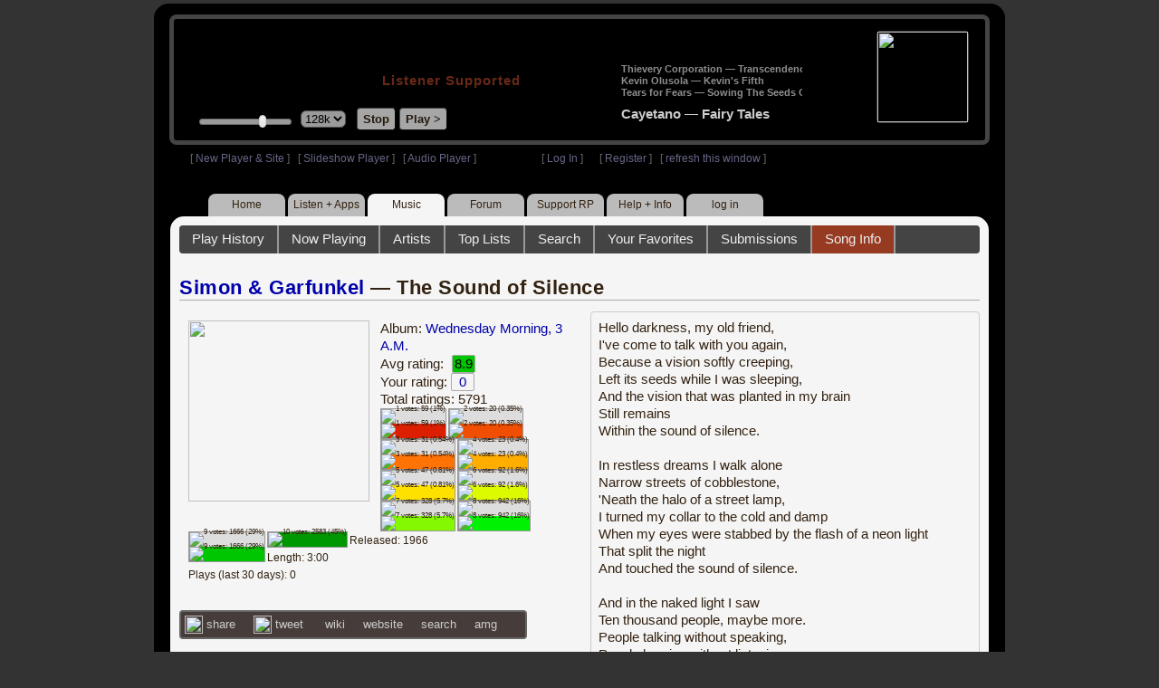

--- FILE ---
content_type: text/html; charset=UTF-8
request_url: https://legacy.radioparadise.com/rp3.php?n=Music&f=songinfo&song_id=2174
body_size: 18810
content:
<!DOCTYPE HTML PUBLIC "-//W3C//DTD HTML 4.01//EN" "http://www.w3.org/TR/html4/strict.dtd">
<html>
<head>
<meta http-equiv="content-type" content="text/html; charset=UTF-8" />
<title>Simon & Garfunkel - The Sound of Silence - Radio Paradise - eclectic commercial free Internet radio</title>
<meta name="description" content="Modern & classic rock, electronica, world music & more - picked & mixed by real humans - highest quality sound with no subscription fees or ads.">
<meta name="keywords" content="Simon & Garfunkel,The Sound of Silence, radio, rock, progressive, FM, DJ, HD, music, free, free-form, freeform, high fidelity, high bitrate, 320k, 192k, high resolution, 24bit, 24 bit, commercial-free">
<meta name="ROBOTS" content="ALL">
<meta name="REVISIT-AFTER" content="10 DAYS">
<meta name="distribution" content="global">
<meta http-equiv="EXPIRES" content="0">
<meta name="AUTHOR" content="Radioparadise.com">
<meta name="COPYRIGHT" content="Copyright (c) 1999-2018 by radioparadise.com">
<meta property="og:image" content="http://graphics.radioparadise.com/covers/l/B00005NKKV.jpg">
<meta property="og:image:width" content="500">
<meta property="og:image:height" content="500">
<meta property="og:url" content="https://www.radioparadise.com/rp_2.php?n=Music&f=songinfo&song_id=2174">
<meta property="og:title" content="Listening to Simon & Garfunkel on Radio Paradise">
<meta property="og:description" content="The Sound of Silence from the album Wednesday Morning, 3 A.M.">
<link rel="stylesheet" href="https://cdnjs.cloudflare.com/ajax/libs/font-awesome/4.4.0/css/font-awesome.min.css">
<link rel="stylesheet" href="//code.jquery.com/ui/1.12.0/themes/ui-darkness/jquery-ui.css">
<link rel="stylesheet" href="css/rp3.css?version=1769521789" type="text/css">
<link rel="stylesheet" href="css/rp2-3.css?version=1769521789" type="text/css">
<link rel="stylesheet" type="text/css" href="css/sweetalert.css">
<link rel="stylesheet" type="text/css" href="css/swal-forms.css">
<script src="https://code.jquery.com/jquery-1.12.4.js"></script>
<script src="https://code.jquery.com/ui/1.12.0/jquery-ui.js"></script>
<script src="scripts/sweetalert.min.js"></script>
<script src="scripts/swal-forms.js"></script>
<script src="scripts/rp2-x.js?version=1769521789"></script>
<link type="text/css" href="scripts/themes/base/jquery.ui.all.css?version=1.61" rel="stylesheet" />
<script type="text/javascript" src="scripts/ui/jquery.ui.core.js"></script>
<script type="text/javascript" src="scripts/ui/jquery.ui.widget.js"></script>
<script type="text/javascript" src="scripts/ui/jquery.ui.mouse.js"></script>
<script type="text/javascript" src="scripts/ui/jquery.ui.slider.js"></script>

<style type="text/css">.ui-slider-horizontal .ui-state-default { height: 12px; width: 6px; }</style>

<script type="text/javascript">
	function setCookie(c_name, value, sec){
		var date = new Date();
		date.setTime(date.getTime() + sec * 1000);
		var c_value=escape(value) + ((sec == null) ? "" : "; expires=" + date.toUTCString() + "; domain=.radioparadise.com; path=/");
		document.cookie = c_name + "=" + c_value;
	}
	
	function readCookie(name) {
		var nameEQ = name + "=";
		var ca = document.cookie.split(';');
		for(var i=0;i < ca.length;i++) {
			var c = ca[i];
			while (c.charAt(0)==' ') c = c.substring(1,c.length);
			if (c.indexOf(nameEQ) == 0) return c.substring(nameEQ.length,c.length);
		}
		return null;
	}

	function eraseCookie(name) {
		setCookie(name,"",-1);
	}
	
	// setCookie("uri", "n=Music&f=songinfo&song_id=2174", 2);
	if(self.location==top.location)self.location="rp_2.php#n=Music&f=songinfo&song_id=2174"
	function changeHash(hash) {
		if(history.pushState) {
			top.history.replaceState(null, top.document.title, '#'+hash);
		} else {
			top.document.location.hash = hash;
		}
	}	
	top.document.title = "Simon & Garfunkel - The Sound of Silence - Radio Paradise - eclectic commercial free Internet radio";
	changeHash('n=Music&f=songinfo&song_id=2174');
	
	var pos = getPos();
	if (!pos) pos = 70;
	$(function(){
		$( "#slider" ).slider({
			value: pos,
			min: 0,
			max: 100,
			slide: function( event, ui ) {
				setVolume( ui.value );
			}
		});
	});

	
	var offset = new Date().getTimezoneOffset();
	document.cookie = "offset=" + offset;
	var validated = '';
	var first = 'yes';
	
	function change_img(div_id,img_id) {
		$(div_id).css("background-image", "url(graphics/" + img_id + ")");  
	}
	function load_topic_content(file) {
		$('#topic_content').load('rp3-content/Music/' + file + '.php');
		$('html, body').animate({ scrollTop: 0 }, 0);
	}

	function rateThis(song_id) {
		if (validated == 'yes') {
			$("#info").load("rp3_web_rating.php", { "song_id": song_id  }).fadeIn(500);
		}else{
			logIn('Please Log In');
		}
	}
	
	function doRating(song_id, rating) {
		$('#rating_' + song_id).load('ajax_rp3_web_rating.php?rating=' +  rating + '&song_id=' + song_id);
		$("#info").fadeOut(500);
	}

	function hideInfo() {
		$("#info").fadeOut(500);
	}
	
	function hideHeader(){
		$('#appeal_header').hide(200);
		setCookie("C_hide_appeal", "true", 432000)
	}
	
	var name = 'Music';

	function logIn(title_text) {
		swal.withForm({  
			html: true, 
			title: title_text,  
			text: 'To sign up for an account or recover your password, go to <a style="color:#446" href="https://legacy.radioparadise.com/?n=Help&f=register">radioparadise.com/register</a>.',
			confirmButtonText: 'Log In',
			confirmButtonColor: '#6677cc',
			showCancelButton: true,
			cancelButtonColor: '#666',
			closeOnConfirm: true,
			formFields: [
			  { id: 'username', placeholder: 'Username or email address' },
			  { id: 'password', type: 'password' },
			]
		  }, function (isConfirm) {
			if (isConfirm) {
				$.getJSON("https://api.radioparadise.com/api/auth", { username: this.swalForm.username, passwd: this.swalForm.password }, function(data){
					console.log(data);
					if (data.status == 'fail') {
						logIn('Invalid Login');
					}else{
						var exp = 31536000;
						setCookie('C_username', data.username, exp);
						setCookie('C_user_id', data.user_id, exp);
						setCookie('C_passwd', data.passwd, exp);
						window.location.reload(false);
					}
				});
			}
		  });
	}
	
	function logOut() {
		setCookie('C_passwd', '', -360);
		setCookie('C_username', '', -360);
		setCookie('C_user_id', '', -360);
		window.location.reload(false);
	}

	window.onload=function(){
		playlist_update();
			}
		
</script>
</head>
<body>
<div align="center">
<div id="container">
<div align="center">
<div id="header">
	<table border="0" width="900" cellpadding="0" cellspacing="0" ><tr><td width="20">&nbsp;</td>
	<td width="420" class="logo">
	
	<a href="content.php?name=Home">
	<img src="clear.gif" width="420" height="46" border="0"></a>
	<div style="font-weight:bold;letter-spacing:1px;margin-left:202px;margin-bottom:20px;">
	<a class="black" href="https://support.radioparadise.com" target="_blank">Listener Supported</a>
	</div>
	<div id="controls">
		<div id="slider" title="Volume">
		</div>
		<form action="rp_2.php#n=Music&f=songinfo&song_id=2174" target="_top" method="post" style="display:inline">
		<select name="change_bitrate" onchange="this.form.submit();" style="outline: none" title="Select main stream bitrate">
		<option value="0">64k</option>
		<option value="1" selected>128k</option>
		<option value="2">320k</option>
		</select></form>&nbsp;&nbsp;
		<input type="button" class="button" value="Stop" title="Stop Audio" onclick="javacript: doStop(); return false;">
		<input type="button" class="button" id="play_button"  value="Play >" title="Start or return to main RP stream" onclick="javacript: doReturn(); return false;">
	
		<script type="text/javascript">
			if (parent.frames.player_2.playing == "yes") {
				button_2();
			}
			if (parent.frames.player_1.playing == "yes") {
				button_3();
			}
		</script>
	
	</div>
	</td><td align="center" valign="top" width="460" >
	<form action="javascript: doTopRating()" id="rating_form_top" style="display:inline">
	
		<div id="nowplaying">
			<div id="playlist_content">	
			
			</div>
		</div>
		
	</form>
	</td></tr></table>
</div>
<table border="0" width="900" cellpadding="0" cellspacing="0" ><tr><td>
<div id="classic" style="text-align:left;height:26px;margin-left:20px;">[ <a class="login" a href="https://new.radioparadise.com" target="_top">New Player & Site</a> ]&nbsp;&nbsp&nbsp[ <a class="login" href="javascript: startRPHD();">Slideshow Player</a> ]&nbsp;&nbsp&nbsp[ <a class="login" href="javascript: startPlayer();">Audio Player</a> ]&nbsp;&nbsp;&nbsp;&nbsp;&nbsp;&nbsp;&nbsp;&nbsp;&nbsp;&nbsp;&nbsp;&nbsp;&nbsp;&nbsp;&nbsp;&nbsp;&nbsp;&nbsp;&nbsp;&nbsp;&nbsp;&nbsp;&nbsp;&nbsp;[ <a class="login" href="javascript:logIn('Log In')">Log In</a> ]&nbsp;&nbsp;&nbsp;&nbsp;&nbsp;&nbsp;[ <a class="login" href="?n=Help&f=register">Register</a> ]&nbsp;&nbsp;&nbsp;[ <a class="login" href="javascript://" onClick="window.location.reload()">refresh this window</a> ]</span></div></td></tr></table>
</div>

<ul id="nav2">
	<li><a href="rp3.php">Home</a></li>
	<li><a href="rp3.php?name=Listen">Listen&nbsp;+&nbsp;Apps</a></li>
	<li class="activelink"><a href="rp3.php?name=Music">Music</a></li>
	<li><a href="rp3.php?name=Forum">Forum</a></li>
	<li><a href="https://support.radioparadise.com" target="_blank">Support&nbsp;RP</a></li>
	<li><a href="rp3.php?name=Help">Help&nbsp;+&nbsp;Info</a></li>
	<li><a href="javascript:logIn('Please Log In')">log in</a></li>
</ul>
<div id="info"></div>
<div align="center">
<div id="content">

<style>
#div_info {
	float:left;
	margin-right:12px;
}
#div_lyrics {
	border: 1px solid #ccc;
	border-radius: 4px;
	padding: 8px;
	height: 390px;
	overflow: auto;
}


#div_comments {
	clear: left;
}
.rating-div a{
	display: block;
	padding-top:0px;
	height:18px;
	width: 24px;
}
.rating-div{
	width: 24px;
	height: 18px;
	border: 1px solid #aaa;
	border-radius: 2px;
	display: inline-block;
}
#rating_dist
{

}
#rating_dist td {
	margin: 0px;
	margin-right: 2px;
}
.sales_links a {
	color: #ccc;
    text-decoration: none;
	outline: none;
	display:inline;
	border: 0;
}

.misc_links {
	margin-top: 20px;
	clear: left;
}
.misc_links a {
	color: #ccc;
	outline: none;
	margin-right: 20px;
}
.comments {
	padding: 12px;
	margin-bottom: 12px;
	border-bottom: 1px solid #aaa;
	word-wrap: break-word;
}

.comments img {
	max-width: 90%;
	height: auto;
}

.comments_footer {
	text-align:right;
	padding:6px;
	margin-right:4px;
	margin-top:10px;
	font-size: 90%;
}

.quote
{
	border: #999 1px dotted;
	background-color: #ddd;
	margin-left: 20px;
	margin-top: 8px;
	padding: 10px;
	font-size: 9pt;
	overflow: visible; 
	overflow-x:auto; 
	overflow-y:hidden; 
	padding-bottom:15px;
}
.comments a {
	color: #119;
}

.song_info_nav {
	float: right;
}
.song_info_nav a{
	opacity: 0.7;
}
.song_info_nav a:hover {
	opacity: 1;
}
</style>
<script>
	var song_id = '2174';
	var validated = '';
	
	function deletePost(post_id) {
		swal({
		  title: "Delete Post",
		  text: "Are you sure you want to permanently delete this post?",
		  showCancelButton: true,
		  confirmButtonColor: "#DD6B55",
		  confirmButtonText: "Yes, Delete it",
		  closeOnConfirm: true,
		  showLoaderOnConfirm: false
		},
		function(){
		  location.href='/rp3.php?n=Music&f=post&song_id=' + song_id + '&delete=' + post_id;
		});
	}
	
	function postComment() {
		if (validated == 'yes') {
			location.href='/rp3.php?n=Music&f=post&song_id=' + song_id;
		}else{
			logIn('Please Log In');
		}
	}

	var offset = 20;
	var remaining_comments =  - offset; 

	function update_morelink() {
		if (remaining_comments > 0) {
			$('#morelink').html('<div class="heading_2"> <a href="javascript:add_comments()">(more)</a></div>');
		 }else{
			$('#morelink').html("&nbsp;");
		 }
	}

	function add_comments()
	{
	   $.ajax({
		 type: "GET",
		 url: 'ajax_rp3_get_comments.php',
		 data: "song_id=2174&offset=" + offset, 
		 success: function(data) {
			$('#div_comments').append(data);
			offset = offset + 20;
			remaining_comments = remaining_comments - 20;
			update_morelink();
		 }

	   });
	}
	$(update_morelink);	
</script>
		
<div id="topic_nav" style="margin-bottom:12px;">
  <ul>
  	<li><a href="/rp3.php?n=Music&f=play_history">Play History</a></li>
  	<li ><a href="/rp3.php?n=Music&f=songinfo">Now Playing</a></li>
  	<li><a href="/rp3.php?n=Music&f=artists">Artists</a></li>
    <li><a href="/rp3.php?n=Music&f=top_lists">Top Lists</a></li>
    <li><a href="/rp3.php?n=Music&f=search">Search</a></li>
    <li><a href="/rp3.php?n=Music&f=favorites">Your Favorites</a></li>
    <li><a href="/rp3.php?n=Submissions">Submissions</a></li>    <li class="topic_nav_active"><a href="/rp3.php?n=Music&f=songinfo&song_id="2174">Song Info</a></li>
      </ul>
</div>

<div class="topic_head">
<a href="/rp3.php?n=Music&f=artists&artist=Simon+%26+Garfunkel">Simon & Garfunkel</a> &mdash; The Sound of Silence<span class="song_info_nav"></span></div>
<div id="div_info" style="width:50%">
<div style="position:relative; padding:10px;">
<a href="/rp3.php?n=Music&f=album&asin=B00005NKKV"><img src="https://img.radioparadise.com/covers/m/B00005NKKV.jpg" align="left" style="width:200px;height:200px;margin-right:12px;margin-bottom:24px;" ></a>Album: <a href="/rp3.php?n=Music&f=album&asin=B00005NKKV">Wednesday Morning, 3 A.M.</a><br />
Avg rating: <div class="rating-div rating_9" style="margin-left:5px;">8.9</div><br />
Your rating: <div id="rating_2174" style="display:inline-block;"><div title="Your rating - click to change" class="rating-div rating_0" ><a href="javascript:rateThis('2174')"><span id="rating_text">0</a></span></div></div><br />
Total ratings: 5791<br />
<div id="histogram">
<div class="rating_cell"><img src="graphics/clear.gif" style="width:12px;height:39px;background-color:#ddd;" title="1 votes: 59 (1%)"><br /><img src="graphics/clear.gif" style="width:12px;height:1px;background-color:#db1f00;" title="1 votes: 59 (1%)"></div> 
<div class="rating_cell"><img src="graphics/clear.gif" style="width:12px;height:40px;background-color:#ddd;" title="2 votes: 20 (0.35%)"><br /><img src="graphics/clear.gif" style="width:12px;height:0px;background-color:#f04e02;" title="2 votes: 20 (0.35%)"></div> 
<div class="rating_cell"><img src="graphics/clear.gif" style="width:12px;height:40px;background-color:#ddd;" title="3 votes: 31 (0.54%)"><br /><img src="graphics/clear.gif" style="width:12px;height:0px;background-color:#ff7305;" title="3 votes: 31 (0.54%)"></div> 
<div class="rating_cell"><img src="graphics/clear.gif" style="width:12px;height:40px;background-color:#ddd;" title="4 votes: 23 (0.4%)"><br /><img src="graphics/clear.gif" style="width:12px;height:0px;background-color:#ffae00;" title="4 votes: 23 (0.4%)"></div> 
<div class="rating_cell"><img src="graphics/clear.gif" style="width:12px;height:39px;background-color:#ddd;" title="5 votes: 47 (0.81%)"><br /><img src="graphics/clear.gif" style="width:12px;height:1px;background-color:#ffe100;" title="5 votes: 47 (0.81%)"></div> 
<div class="rating_cell"><img src="graphics/clear.gif" style="width:12px;height:38px;background-color:#ddd;" title="6 votes: 92 (1.6%)"><br /><img src="graphics/clear.gif" style="width:12px;height:2px;background-color:#dcfa00;" title="6 votes: 92 (1.6%)"></div> 
<div class="rating_cell"><img src="graphics/clear.gif" style="width:12px;height:35px;background-color:#ddd;" title="7 votes: 328 (5.7%)"><br /><img src="graphics/clear.gif" style="width:12px;height:5px;background-color:#84f800;" title="7 votes: 328 (5.7%)"></div> 
<div class="rating_cell"><img src="graphics/clear.gif" style="width:12px;height:26px;background-color:#ddd;" title="8 votes: 942 (16%)"><br /><img src="graphics/clear.gif" style="width:12px;height:14px;background-color:#00f102;" title="8 votes: 942 (16%)"></div> 
<div class="rating_cell"><img src="graphics/clear.gif" style="width:12px;height:14px;background-color:#ddd;" title="9 votes: 1666 (29%)"><br /><img src="graphics/clear.gif" style="width:12px;height:26px;background-color:#00c501;" title="9 votes: 1666 (29%)"></div> 
<div class="rating_cell"><img src="graphics/clear.gif" style="width:12px;height:40px;background-color:#009800;" title="10 votes: 2583 (45%)"></div> 
</div>
<span style="font-size: 80%;">
Released: 1966<br />
Length: 3:00<br />
Plays (last 30 days): 0<br />
</span>
</div>
<div class="misc_links"><a href="https://www.facebook.com/sharer/sharer.php?u=https%3A%2F%2Fapi.radioparadise.com%2Fsiteapi.php%2F%3Ffile%3Dsocial%253A%253Ashare-song%26song_id%3D2174" target="_blank"><img src="graphics/facebook-logo.png" width="20" height="20" border="0" align="center"> share</a><a href="//api.radioparadise.com/siteapi.php/?file=social%3A%3Atweet&song_id=2174&artist=Simon+%26+Garfunkel&title=The+Sound+of+Silence" target="_blank"><img src="graphics/twitter-logo.png" width="20" height="20" border="0"  align="center"> tweet</a><a href="https://en.wikipedia.org/wiki/Simon_&_Garfunkel" target="_blank"> wiki</a><a href="https://simonandgarfunkel.com/" target="_blank">website</a><a href="http://www.google.com/search?q=Simon+%26+Garfunkel" target="_blank">search</a><a href="http://www.allmusic.com/search/artist/Simon+&+Garfunkel" target="_blank">amg</a></div><div class="sales_links"><img src="graphics/amazon_trans_100x40.png" style="margin-right:8px;float:left;"><div class="amazon_links"><a href="https://assoc-redirect.amazon.com/g/r/https://www.amazon.com/dp/B00005NKKV?tag=radioparadise-20" target="_blank">cd</a></div><div class="amazon_links"><a href="https://assoc-redirect.amazon.com/g/r/https://www.amazon.com/dp/B001DBMBNE?tag=radioparadise-20" target="_blank">mp3</a></div><div class="amazon_links"><a href="https://www.amazon.com/s?url=search-alias%3Ddigital-music&field-keywords=Simon+%26+Garfunkel&tag=radioparadise-20" target="_blank">search</a></div></div><div class="sales_links"><img src="graphics/itunes_trans_100x40.png" style="margin-right:8px;float:left;" ><div id="itunes" style="display:inline;"><div class="itunes_links"><a href="" target="_blank">song</a></div><div class="itunes_links"><a href="" target="_blank">album</a></div><div class="itunes_links"><a href="" target="_blank">artist</a></div></div></div></div>
<div id="div_lyrics">
Hello darkness, my old friend,<br />I've come to talk with you again,<br />Because a vision softly creeping,<br />Left its seeds while I was sleeping,<br />And the vision that was planted in my brain<br />Still remains<br />Within the sound of silence.<br /><br />In restless dreams I walk alone<br />Narrow streets of cobblestone,<br />'Neath the halo of a street lamp,<br />I turned my collar to the cold and damp<br />When my eyes were stabbed by the flash of a neon light<br />That split the night<br />And touched the sound of silence.<br /><br />And in the naked light I saw<br />Ten thousand people, maybe more.<br />People talking without speaking,<br />People hearing without listening,<br />People writing songs that voices never share<br />And no one dared<br />Disturb the sound of silence.<br /><br />"Fools" said I,"You do not know<br />Silence like a cancer grows.<br />Hear my words that I might teach you,<br />Take my arms that I might reach you."<br />But my words like silent raindrops fell,<br />And echoed<br />In the wells of silence<br /><br />And the people bowed and prayed <br />To the neon god they made.<br />And the sign flashed out its warning,<br />In the words that it was forming.<br />And the signs said, 'The words of the prophets are written on the subway walls<br />And tenement halls.<br />And whisper'd in the sounds of silence.</div>
<div class="topic_head">Comments (408)<span style="font-weight:normal;font-size:70%;float:right;margin-right:24px;"><a href="javascript:postComment()">add comment</a></span>
</div>
<div id="div_comments">
<div class="comments">One of my Top 10 All time All Genre&nbsp; could be top 5 maybe spend the weekend immersed in music and put a list together&nbsp; -&nbsp; or just enjoy the&nbsp; melancholia of memory<div class="comments_footer">Posted 2 months ago by <a href="https://www.radioparadise.com/account/profile/45983" target="_blank">slaskey</a> &nbsp;&nbsp;&nbsp;[  <a href="rp3.php?name=Music&file=post&song_id=2174&reply=91eecdd172fc36c26174787c93657d41"> Reply ]</a></div></div>
<div class="comments">S of S is the highest rating of any song I’ve seen on RP. And it deserves it. &nbsp;Personally it’s one of the greatest songs to ever be recorded. Every word of it rings true from now to eternity.&nbsp;<div class="comments_footer">Posted 5 months ago by <a href="https://www.radioparadise.com/account/profile/1341897878" target="_blank">jeffschreiber99</a> &nbsp;&nbsp;&nbsp;[  <a href="rp3.php?name=Music&file=post&song_id=2174&reply=5e3d85682be3c6284f9eb9d6cff9f294"> Reply ]</a></div></div>
<div class="comments">Does music get any better than this?<br>
Perfection.<div class="comments_footer">Posted 1 year ago by <a href="https://www.radioparadise.com/account/profile/1027251569" target="_blank">bodinrichard1</a> &nbsp;&nbsp;&nbsp;[  <a href="rp3.php?name=Music&file=post&song_id=2174&reply=2d42befe19a1544782f9b020c7943a2a"> Reply ]</a></div></div>
<div class="comments"><strong>&nbsp;timmus wrote:</strong><div class="quote">
<p>I knew this was going to be popular but I don't quite get the 9.&nbsp; It's always struck me as just solid "good".&nbsp; Some of Simon & Garfunkel's other more eclectic sounds are definitely way up there at 8s and 9s.</p>
</div>
<br>
<br>
My gawd... read the lyrics. Listen to the song.&nbsp;Create the movie in your mind.&nbsp;<div class="comments_footer">Posted 1 year ago by <a href="https://www.radioparadise.com/account/profile/179719" target="_blank">TC1</a> &nbsp;&nbsp;&nbsp;[  <a href="rp3.php?name=Music&file=post&song_id=2174&reply=9d45b13665225f45cbb96ebad1c3027f"> Reply ]</a></div></div>
<div class="comments">That ratings histogram says it all<div class="comments_footer">Posted 1 year ago by <a href="https://www.radioparadise.com/account/profile/10872" target="_blank">philbertr</a> &nbsp;&nbsp;&nbsp;[  <a href="rp3.php?name=Music&file=post&song_id=2174&reply=cf1470c03ff51a46eac63b451e66f537"> Reply ]</a></div></div>
<div class="comments"><strong>&nbsp;philonair wrote:</strong><div class="quote">
<p>I saw Simon and Garfunkel in 2004 in Cologne/Germany. It was the most wonderful concert i ever was.&nbsp;Goose flesh was guaranteed! In The break the Everly Brothers played! All in all it was an unforgettable evening! And I´ve been to many concerts in my life,<br>
<br>
<br>
</p>
</div>
<br>
<br>
A lovely share, thank you our friend.<div class="comments_footer">Posted 1 year ago by <a href="https://www.radioparadise.com/account/profile/1013848768" target="_blank">GingerandMe</a> &nbsp;&nbsp;&nbsp;[  <a href="rp3.php?name=Music&file=post&song_id=2174&reply=89755ba0fb49d002c4db6b931ea2c873"> Reply ]</a></div></div>
<div class="comments">Fantastic and what a great album too.<br>
Thanks Bill.<div class="comments_footer">Posted 1 year ago by <a href="https://www.radioparadise.com/account/profile/1013848768" target="_blank">GingerandMe</a> &nbsp;&nbsp;&nbsp;[  <a href="rp3.php?name=Music&file=post&song_id=2174&reply=e1003494c7c7d40283e45af14e340244"> Reply ]</a></div></div>
<div class="comments">My gosh, this must be the first time I've heard this on RP. I know it must be the first time because it was unrated. I couldn't hit the 10 fast enough.<div class="comments_footer">Posted 2 years ago by <a href="https://www.radioparadise.com/account/profile/54721" target="_blank">Laptopdog</a> &nbsp;&nbsp;&nbsp;[  <a href="rp3.php?name=Music&file=post&song_id=2174&reply=58cf4b19189c96158e24039f7ca87182"> Reply ]</a></div></div>
<div class="comments">GREAT TUNE!!&nbsp; Back in '66, my friend's older brother used to sing this as: The Sound of Sinus. LOL! <div class="comments_footer">Posted 2 years ago by <a href="https://www.radioparadise.com/account/profile/1015588230" target="_blank">joejennings</a> &nbsp;&nbsp;&nbsp;[  <a href="rp3.php?name=Music&file=post&song_id=2174&reply=9d13999a0c82dcc204932332d45434d1"> Reply ]</a></div></div>
<div class="comments"><strong>&nbsp;acolt wrote:</strong><div class="quote">
<p>This: 8.<br>
Disturbed: 9.&nbsp;<br>
<br>
Now start downvoting.</p>
</div>
I'm an upvoter of your comment.&nbsp;<br>
I've actually got both tracks at a 10, though I do enjoy hearing Disturb's cover more, it has more grit and urgency, and the video of their cover adds another element too, almost enough to go "full 10"; LLRP!!<br>
<div class="comments_footer">Posted 2 years ago by <a href="https://www.radioparadise.com/account/profile/61131" target="_blank">lizardking</a> &nbsp;&nbsp;&nbsp;[  <a href="rp3.php?name=Music&file=post&song_id=2174&reply=e73b8651fc0879c228253a60622f43ba"> Reply ]</a></div></div>
<div class="comments"><strong>&nbsp;grandemarch wrote:</strong><div class="quote">
<p>The slower Central Park version is even better</p>
</div>
<br>
<br>
<br>
They are BOTH EXCELLENT!!&nbsp; Thanx RP! &nbsp; <br>
<img src="https://img.radioparadise.com/emoji/eusa_clap.gif" title="clap">
<img src="https://img.radioparadise.com/emoji/eusa_angel.gif" title="angel" data-image="qdntfqr6ie3j"><div class="comments_footer">Posted 2 years ago by <a href="https://www.radioparadise.com/account/profile/1015588230" target="_blank">joejennings</a> &nbsp;&nbsp;&nbsp;[  <a href="rp3.php?name=Music&file=post&song_id=2174&reply=abba05a1c9dfa4cd1ad12b6bf56d7f95"> Reply ]</a></div></div>
<div class="comments">I knew this was going to be popular but I don't quite get the 9.&nbsp; It's always struck me as just solid "good".&nbsp; Some of Simon &amp; Garfunkel's other more eclectic sounds are definitely way up there at 8s and 9s.<div class="comments_footer">Posted 2 years ago by <a href="https://www.radioparadise.com/account/profile/89753" target="_blank">timmus</a> &nbsp;&nbsp;&nbsp;[  <a href="rp3.php?name=Music&file=post&song_id=2174&reply=123f5cae3fc79f0fa691f3a5d95f7c64"> Reply ]</a></div></div>
<div class="comments">The slower Central Park version is even better<div class="comments_footer">Posted 3 years ago by <a href="https://www.radioparadise.com/account/profile/1017123679" target="_blank">grandemarch</a> &nbsp;&nbsp;&nbsp;[  <a href="rp3.php?name=Music&file=post&song_id=2174&reply=bc39c14a3fd17e804a422fcd74f4928b"> Reply ]</a></div></div>
<div class="comments">That was a very sweet segue from Dido.<div class="comments_footer">Posted 3 years ago by <a href="https://www.radioparadise.com/account/profile/249930" target="_blank">Edweirdo</a> &nbsp;&nbsp;&nbsp;[  <a href="rp3.php?name=Music&file=post&song_id=2174&reply=3887c6601078614681e64904c15b9029"> Reply ]</a></div></div>
<div class="comments">I saw Simon and Garfunkel in 2004 in Cologne/Germany. It was the most wonderful concert i ever was.&nbsp;Goose flesh was guaranteed! In The break the Everly Brothers played! All in all it was an unforgettable evening! And I´ve been to many concerts in my life,<br>
<br>
<br>
<div class="comments_footer">Posted 3 years ago by <a href="https://www.radioparadise.com/account/profile/1023289503" target="_blank">philonair</a> &nbsp;&nbsp;&nbsp;[  <a href="rp3.php?name=Music&file=post&song_id=2174&reply=3b4c5d8a6d2ec8856239427b16fe8eef"> Reply ]</a></div></div>
<div class="comments">imagine singing this in 8th grade chorus class&nbsp;<br>
<br>
i still cant harmonize<div class="comments_footer">Posted 3 years ago by <a href="https://www.radioparadise.com/account/profile/118613" target="_blank">idiot_wind</a> &nbsp;&nbsp;&nbsp;[  <a href="rp3.php?name=Music&file=post&song_id=2174&reply=ff4e6ea3c8ac2d5be8993dc7e5778f50"> Reply ]</a></div></div>
<div class="comments"><strong>&nbsp;On_The_Beach wrote:</strong><div class="quote">
Boy oh boy...these guys (whoever they are) are just copying the band, Arcade Fire.   <br>
<br>
<strong></strong><strong></strong><strong></strong><br>
<em>&nbsp;</em><br>
idiot_wind reels in another fish.
</div>
<br>
<br>
Thanks idiot_wind for putting a smile on everyone's face.&nbsp; All coworkers in the office are rolling with laughter over your Arcade Fire comment.&nbsp; You can't make this stuff up.&nbsp;&nbsp;<div class="comments_footer">Posted 3 years ago by <a href="https://www.radioparadise.com/account/profile/267462" target="_blank">bb_931</a> &nbsp;&nbsp;&nbsp;[  <a href="rp3.php?name=Music&file=post&song_id=2174&reply=7c29ec5cbde2482c68abad83710788d3"> Reply ]</a></div></div>
<div class="comments">This Song is on every radiostation in Germany. It feels like it's everywhere. You cannot escape. You can run, but ...it's planted in your brain<br>
<div class="comments_footer">Posted 3 years ago by <a href="https://www.radioparadise.com/account/profile/1013782102" target="_blank">stephanwarpig</a> &nbsp;&nbsp;&nbsp;[  <a href="rp3.php?name=Music&file=post&song_id=2174&reply=1acd1c9ba2e6ca9863a8391aa7819b68"> Reply ]</a></div></div>
<div class="comments">You know RP has a fine audience when this song has an average rating of 9.<div class="comments_footer">Posted 3 years ago by <a href="https://www.radioparadise.com/account/profile/250588" target="_blank">miss_popan</a> &nbsp;&nbsp;&nbsp;[  <a href="rp3.php?name=Music&file=post&song_id=2174&reply=410ad55c99f9ab61dedef73dbb54efa2"> Reply ]</a></div></div>
<div class="comments">This: 8.<br>
Disturbed: 9.&nbsp;<br>
<br>
Now start downvoting.<div class="comments_footer">Posted 3 years ago by <a href="https://www.radioparadise.com/account/profile/145" target="_blank">acolt</a> &nbsp;&nbsp;&nbsp;[  <a href="rp3.php?name=Music&file=post&song_id=2174&reply=69d5a8efe1b984d31cd94249d9461bcc"> Reply ]</a></div></div>
<div class="comments">HOW ABOUT PLAYING OTHER TUNES FROM THIS ICONIC ALBUM!!!<div class="comments_footer">Posted 4 years ago by <a href="https://www.radioparadise.com/account/profile/1015359178" target="_blank">eileenomurphy</a> &nbsp;&nbsp;&nbsp;[  <a href="rp3.php?name=Music&file=post&song_id=2174&reply=e195f42c3644cceb7a0faa24b6d1f47c"> Reply ]</a></div></div>
<div class="comments"><strong>&nbsp;dwhayslett wrote:</strong><div class="quote">
<img src="https://pbs.twimg.com/media/CgCJ-fPUMAAQvA3.jpg" data-image="p6ske754roh4"><a href="https://www.google.com/url?sa=i&source=images&cd=&cad=rja&uact=8&ved=2ahUKEwjFw9GoqqTeAhWEz4MKHRfRAzUQjRx6BAgBEAU&url=https%3A%2F%2Fwww.pinterest.com%2Fpin%2F365917538467352606%2F&psig=AOvVaw2ZUk-JehQL5_m-gL8ASbP1&ust=1540650987996705" target="_blank"></a><br>
</div>
<br>
<br>
<br>
OMG - for a moment there I thought this was real... xD<div class="comments_footer">Posted 4 years ago by <a href="https://www.radioparadise.com/account/profile/1013926910" target="_blank">mariodrv</a> &nbsp;&nbsp;&nbsp;[  <a href="rp3.php?name=Music&file=post&song_id=2174&reply=2aa77a6489d1b34bf118b9bf47c36bbf"> Reply ]</a></div></div>
<div class="comments">This song was so overplayed when it was released that I actually got sick of it. Finally, I am able to listen to it with admiration again.<div class="comments_footer">Posted 4 years ago by <a href="https://www.radioparadise.com/account/profile/117103" target="_blank">Lenora</a> &nbsp;&nbsp;&nbsp;[  <a href="rp3.php?name=Music&file=post&song_id=2174&reply=1d960cee3d15e8a2876aa4c6b1b6e8d1"> Reply ]</a></div></div>
<div class="comments">There are no words 'and' this album survived both of my divorces and I still have it!<div class="comments_footer">Posted 4 years ago by <a href="https://www.radioparadise.com/account/profile/303486" target="_blank">hdavid7</a> &nbsp;&nbsp;&nbsp;[  <a href="rp3.php?name=Music&file=post&song_id=2174&reply=4cc75097002a8a03b31d3d2cd9bae4c6"> Reply ]</a></div></div>
<div class="comments">10<div class="comments_footer">Posted 4 years ago by <a href="https://www.radioparadise.com/account/profile/144646" target="_blank">smartn1</a> &nbsp;&nbsp;&nbsp;[  <a href="rp3.php?name=Music&file=post&song_id=2174&reply=8b9241afe28416d020b0935bc5018d45"> Reply ]</a></div></div>
<div class="comments">Paul Simon was writing this and these guys were doing this amazing song in 19 frickin' 66. Enjoy your cover versions, I'll take the original.<div class="comments_footer">Posted 4 years ago by <a href="https://www.radioparadise.com/account/profile/34483" target="_blank">ExpatLarry</a> &nbsp;&nbsp;&nbsp;[  <a href="rp3.php?name=Music&file=post&song_id=2174&reply=efeda66f027b798669500f856ec22a74"> Reply ]</a></div></div>
<div class="comments"><strong>&nbsp;On_The_Beach wrote:</strong><div class="quote">
Boy oh boy...these guys (whoever they are) are just copying the band, Arcade Fire.   <br>
<br>
<strong></strong><strong></strong><strong></strong><br>
<em>&nbsp;</em><br>
idiot_wind reels in another fish.
</div>
<br>
That's a fairly charitable interpretation of windy's long-running fixation.<br>
<div class="comments_footer">Posted 4 years ago by <a href="https://www.radioparadise.com/account/profile/23406" target="_blank">dwhayslett</a> &nbsp;&nbsp;&nbsp;[  <a href="rp3.php?name=Music&file=post&song_id=2174&reply=307d16c53468bf3e617b235ba1d08ec0"> Reply ]</a></div></div>
<div class="comments"><strong>&nbsp;</strong><strong>lizardking wrote:</strong><div class="quote">I'm sure someone else has already mentioned the Disturbed cover of this.&nbsp; Somehow this seems to work well for me on this great classic tune.&nbsp;<a href="https://youtu.be/u9Dg-g7t2l4">https://youtu.be/u9Dg-g7t2l4</a></div><em>&nbsp;</em> <br />The &lsquo;Disturbed&rsquo; cover is incredible<div class="comments_footer">Posted 4 years ago by <a href="https://www.radioparadise.com/account/profile/7565" target="_blank">KevinM</a> &nbsp;&nbsp;&nbsp;[  <a href="rp3.php?name=Music&file=post&song_id=2174&reply=096b3eb1bad85a53d30d0166c4547cfe"> Reply ]</a></div></div>
<div class="comments">Love this, but also like the cover by Disturbed.<div class="comments_footer">Posted 4 years ago by <a href="https://www.radioparadise.com/account/profile/39256" target="_blank">sqqqrly</a> &nbsp;&nbsp;&nbsp;[  <a href="rp3.php?name=Music&file=post&song_id=2174&reply=a2be35bcf034bfc9b8200337ed60b933"> Reply ]</a></div></div>
<div class="comments"><strong>&nbsp;On_The_Beach wrote:</strong><div class="quote">
Boy oh boy...these guys (whoever they are) are just copying the band, Arcade Fire.   <br>
<strong><br>
idiot_wind reels in another fish.
</strong></div>
<br>
Yoink!<br>
c.<br>
<div class="comments_footer">Posted 4 years ago by <a href="https://www.radioparadise.com/account/profile/41446" target="_blank">cc_rider</a> &nbsp;&nbsp;&nbsp;[  <a href="rp3.php?name=Music&file=post&song_id=2174&reply=8abbeb5949497f12b6d904d5acc9091c"> Reply ]</a></div></div>
<div class="comments"><strong>&nbsp;VH1 wrote:</strong><div class="quote">
<p>..and the people bowed and prayed to the neon god they made....<br>
<br>
this was never truer than today... and they wrote this in 66...<br>
<br>
such a foresight...</p>
</div>
<br>
<br>
<br>
We didn't get here overnight. The wheels have been turning a long, long time.<div class="comments_footer">Posted 4 years ago by <a href="https://www.radioparadise.com/account/profile/28207" target="_blank">kazoo</a> &nbsp;&nbsp;&nbsp;[  <a href="rp3.php?name=Music&file=post&song_id=2174&reply=4e7f1f735ad4b79cefff3833e050b4eb"> Reply ]</a></div></div>
<div class="comments"><strong>&nbsp;cayenne wrote:</strong><div class="quote">
<img src="https://pics.me.me/hello-darkness-my-old-friend-new-phone-who-dis-6242948.png" xx="500" yy="364" data-image="o9d89ra2x5k0">
</div>
<br>
<br>
<br>
<img src="https://img.radioparadise.com/emoji/icon_roflol.gif" title="roflol"><div class="comments_footer">Posted 4 years ago by <a href="https://www.radioparadise.com/account/profile/1001234273" target="_blank">BRWAC</a> &nbsp;&nbsp;&nbsp;[  <a href="rp3.php?name=Music&file=post&song_id=2174&reply=5f34b72eacb49b7d38b7d6d9540a25a6"> Reply ]</a></div></div>
<div class="comments"><strong>&nbsp;Decoy wrote:</strong><div class="quote">
<br>
Well to be fair 2017 has been kinder than 2016, to this point at least.&nbsp;<br>
</div>
<br>
<br>
<br>
Ah. Back when we were young and blissfully naive.&nbsp;<div class="comments_footer">Posted 4 years ago by <a href="https://www.radioparadise.com/account/profile/28207" target="_blank">kazoo</a> &nbsp;&nbsp;&nbsp;[  <a href="rp3.php?name=Music&file=post&song_id=2174&reply=25607102a28638763293234c3103436a"> Reply ]</a></div></div>
<div class="comments"><strong>&nbsp;On_The_Beach wrote:</strong><div class="quote">
Boy oh boy...these guys (whoever they are) are just copying the band, Arcade Fire.   <br>
<br>
<strong></strong><strong></strong><strong></strong><br>
<em>&nbsp;</em><br>
idiot_wind reels in another fish.
</div>
<br>
<br>
How is it that this&nbsp;person does not know who Don Adams and Lindsey Buckingham are?<div class="comments_footer">Posted 4 years ago by <a href="https://www.radioparadise.com/account/profile/1013979500" target="_blank">nottheusualkind</a> &nbsp;&nbsp;&nbsp;[  <a href="rp3.php?name=Music&file=post&song_id=2174&reply=5157a58e63509e3355dba2310f1aa02c"> Reply ]</a></div></div>
<div class="comments">Thanks to RP we can escape the sounds of silence that Covid-19 has brought around us.<div class="comments_footer">Posted 5 years ago by <a href="https://www.radioparadise.com/account/profile/1000379419" target="_blank">jamesshoemark</a> &nbsp;&nbsp;&nbsp;[  <a href="rp3.php?name=Music&file=post&song_id=2174&reply=9cf9e56d0aaef21c1d6325ad2e4a2ac9"> Reply ]</a></div></div>
<div class="comments">No better.&nbsp; Period!&nbsp;<br>And to those who rate songs, if this is not a 10, there are NO 10's!<div class="comments_footer">Posted 5 years ago by <a href="https://www.radioparadise.com/account/profile/305201" target="_blank">dublanica</a> &nbsp;&nbsp;&nbsp;[  <a href="rp3.php?name=Music&file=post&song_id=2174&reply=87ef5697318a2fa735de4c7327610636"> Reply ]</a></div></div>
<div class="comments">actually at least an 11<div class="comments_footer">Posted 5 years ago by <a href="https://www.radioparadise.com/account/profile/305117" target="_blank">lindaurq</a> &nbsp;&nbsp;&nbsp;[  <a href="rp3.php?name=Music&file=post&song_id=2174&reply=673a3c57dd44224c6a173ae2d8e5c73a"> Reply ]</a></div></div>
<div class="comments"><strong>idiot_wind wrote:<br></strong>Boy oh boy...these guys (whoever they are) are just copying the band, Arcade Fire.   <br><br><strong>saloutwest wrote:</strong><strong></strong><strong></strong><strong></strong><br>
<div class="quote"> <br>Are you 12? You might try looking at the date, they were trailblazers, this album came out well before any members of Arcade Fire or even born. And if you ask any of those members they would probably tell you they have nothing but deep respect for these two gentlemen.<br></div>
<em>&nbsp;</em><br>idiot_wind reels in another fish.<div class="comments_footer">Posted 5 years ago by <a href="https://www.radioparadise.com/account/profile/48884" target="_blank">On_The_Beach</a> &nbsp;&nbsp;&nbsp;[  <a href="rp3.php?name=Music&file=post&song_id=2174&reply=a68b839651f22289dee36e541b5f3582"> Reply ]</a></div></div>
<div class="comments">..and the people bowed and prayed to the neon god they made....<br><br>this was never truer than today... and they wrote this in 66...<br><br>such a foresight...<div class="comments_footer">Posted 6 years ago by <a href="https://www.radioparadise.com/account/profile/103358" target="_blank">VH1</a> &nbsp;&nbsp;&nbsp;[  <a href="rp3.php?name=Music&file=post&song_id=2174&reply=78fe2c227c7e22fde1250e420800e88a"> Reply ]</a></div></div>
<div class="comments">The live version from the concert in Central Park may be even better. You can hear the good vibes from the crowd.<div class="comments_footer">Posted 6 years ago by <a href="https://www.radioparadise.com/account/profile/2313" target="_blank">ce</a> &nbsp;&nbsp;&nbsp;[  <a href="rp3.php?name=Music&file=post&song_id=2174&reply=be2de6f6746a6c5a9cada5a5d57480f5"> Reply ]</a></div></div>
<div class="comments">No denying this is a classic. &nbsp;Resonates 50 years later. &nbsp;And the Disturbed version is ok but unlike Johnny Cash/Hurt or Ryan Adams/Wonderwall, Simon & Garfunkel still own this one.<div class="comments_footer">Posted 6 years ago by <a href="https://www.radioparadise.com/account/profile/46121" target="_blank">keller1</a> &nbsp;&nbsp;&nbsp;[  <a href="rp3.php?name=Music&file=post&song_id=2174&reply=9e02e4f7b7d4dc557a33715421409f3e"> Reply ]</a></div></div>
<div class="comments">I like disturbs version a lot better<div class="comments_footer">Posted 6 years ago by <a href="https://www.radioparadise.com/account/profile/1000372063" target="_blank">jp33442</a> &nbsp;&nbsp;&nbsp;[  <a href="rp3.php?name=Music&file=post&song_id=2174&reply=f9fa3913e19a0fb8cb9df299323d1ac8"> Reply ]</a></div></div>
<div class="comments"><img src="https://pics.me.me/hello-darkness-my-old-friend-new-phone-who-dis-6242948.png" alt="" xx="500" yy="364" /><div class="comments_footer">Posted 6 years ago by <a href="https://www.radioparadise.com/account/profile/44955" target="_blank">cayenne</a> &nbsp;&nbsp;&nbsp;[  <a href="rp3.php?name=Music&file=post&song_id=2174&reply=27e73fa36e8d9472a47147049c98871f"> Reply ]</a></div></div>
<div class="comments">Bill - you listened to NPR this morning, didn't you?<div class="comments_footer">Posted 7 years ago by <a href="https://www.radioparadise.com/account/profile/46033" target="_blank">bstjames</a> &nbsp;&nbsp;&nbsp;[  <a href="rp3.php?name=Music&file=post&song_id=2174&reply=6b946d44b7d2329c6bbe9cb0aab7e492"> Reply ]</a></div></div>
<div class="comments">sorry to disagree. It's a 10!<strong><br /><br />rommesw wrote:</strong><div class="quote">Reason I give it only a "9" is, that Paul wrote a few songs even better than this ...<br /><br /></div><em>&nbsp;</em> <br /><br /><div class="comments_footer">Posted 7 years ago by <a href="https://www.radioparadise.com/account/profile/71624" target="_blank">clwguy</a> &nbsp;&nbsp;&nbsp;[  <a href="rp3.php?name=Music&file=post&song_id=2174&reply=a806b63f935a0c0ab733480bdd511997"> Reply ]</a></div></div>
<div class="comments"><strong>&nbsp;</strong><strong>jmsmy wrote:</strong><div class="quote">This song is perfect for Heavy Metal covers.<br /><br /></div><em>&nbsp;</em> <br />Which still are outnumbered by punk covers by far...<br /><div class="comments_footer">Posted 7 years ago by <a href="https://www.radioparadise.com/account/profile/1000254342" target="_blank">sb204</a> &nbsp;&nbsp;&nbsp;[  <a href="rp3.php?name=Music&file=post&song_id=2174&reply=4a7669f3ed4697f76f53e3de8d44bb85"> Reply ]</a></div></div>
<div class="comments">Reason I give it only a "9" is, that Paul wrote a few songs even better than this ...<br /><div class="comments_footer">Posted 8 years ago by <a href="https://www.radioparadise.com/account/profile/195136" target="_blank">rommesw</a> &nbsp;&nbsp;&nbsp;[  <a href="rp3.php?name=Music&file=post&song_id=2174&reply=62988cd2d8ccb65bd0d7d9811e9beb64"> Reply ]</a></div></div>
<div class="comments">"Old School" and Will Ferrell ruined this song for me, in the best way possible.<br /><div class="comments_footer">Posted 8 years ago by <a href="https://www.radioparadise.com/account/profile/181726" target="_blank">Mackmoney3000</a> &nbsp;&nbsp;&nbsp;[  <a href="rp3.php?name=Music&file=post&song_id=2174&reply=d12ed227d415081699832c850b0491d8"> Reply ]</a></div></div>
<div class="comments">Paul, don't ever die.<br /><div class="comments_footer">Posted 8 years ago by <a href="https://www.radioparadise.com/account/profile/59776" target="_blank">jbarryc</a> &nbsp;&nbsp;&nbsp;[  <a href="rp3.php?name=Music&file=post&song_id=2174&reply=00985b3a82f3a664a7b7ff83c9acab00"> Reply ]</a></div></div>
<div class="comments">This song is perfect for Heavy Metal covers.<br /><div class="comments_footer">Posted 8 years ago by <a href="https://www.radioparadise.com/account/profile/47789" target="_blank">jmsmy</a> &nbsp;&nbsp;&nbsp;[  <a href="rp3.php?name=Music&file=post&song_id=2174&reply=e43283f24091a1d26881aff79d83e9f3"> Reply ]</a></div></div>
<div class="comments"><strong>&nbsp;</strong><strong>CrispyDruid wrote:</strong><div class="quote">One of the few bright points of 2016, is that it marks another year where this track remains without any cover versions. #denial</div><em>&nbsp;</em> <br />Well to be fair 2017 has been kinder than 2016, to this point at least.&nbsp;<br /><div class="comments_footer">Posted 8 years ago by <a href="https://www.radioparadise.com/account/profile/72700" target="_blank">Decoy</a> &nbsp;&nbsp;&nbsp;[  <a href="rp3.php?name=Music&file=post&song_id=2174&reply=7fdbcd0fe5f340a897bbd40925514f95"> Reply ]</a></div></div>
<div class="comments">Perfection = 10<br /><div class="comments_footer">Posted 8 years ago by <a href="https://www.radioparadise.com/account/profile/99238" target="_blank">FatPants</a> &nbsp;&nbsp;&nbsp;[  <a href="rp3.php?name=Music&file=post&song_id=2174&reply=ac1b23a7fe8a11dc969b0a92c07d9dde"> Reply ]</a></div></div>
<div class="comments"><p>I'm sure someone else has already mentioned the Disturbed cover of this.&nbsp; Somehow this seems to work well for me on this great classic tune. <a href="https://youtu.be/u9Dg-g7t2l4">https://youtu.be/u9Dg-g7t2l4</a></p><p>&nbsp;</p><br /><div class="comments_footer">Posted 8 years ago by <a href="https://www.radioparadise.com/account/profile/61131" target="_blank">lizardking</a> &nbsp;&nbsp;&nbsp;[  <a href="rp3.php?name=Music&file=post&song_id=2174&reply=c4aa41ecd9d82b6134c0a0fb5658de50"> Reply ]</a></div></div>
<div class="comments"><strong>&nbsp;</strong><strong>admascott wrote:</strong><div class="quote">who rates this song a 1?</div><em>&nbsp;</em> <br />Me. I had to mute it to write this. The best word I can come up with to describe this dirge, is 'twoddle'.<br /><div class="comments_footer">Posted 8 years ago by <a href="https://www.radioparadise.com/account/profile/11033" target="_blank">SquiddlyDiddly</a> &nbsp;&nbsp;&nbsp;[  <a href="rp3.php?name=Music&file=post&song_id=2174&reply=579befa5b160c05b283be4156d81eb22"> Reply ]</a></div></div>
<div class="comments"><strong>&nbsp;</strong><strong>ScottishWillie wrote:</strong><div class="quote">Quite good I suppose, but not as good as the original version from Disturbed!<br /><br /></div><em>&nbsp;</em> <br />original version??<br /><br />&nbsp;<br /><div class="comments_footer">Posted 8 years ago by <a href="https://www.radioparadise.com/account/profile/56908" target="_blank">Skydog</a> &nbsp;&nbsp;&nbsp;[  <a href="rp3.php?name=Music&file=post&song_id=2174&reply=f95d21f11dcc1f44dfc493acb47ed6fb"> Reply ]</a></div></div>
<div class="comments">Quite good I suppose, but not as good as the original version from Disturbed!<br /><div class="comments_footer">Posted 8 years ago by <a href="https://www.radioparadise.com/account/profile/47501" target="_blank">ScottishWillie</a> &nbsp;&nbsp;&nbsp;[  <a href="rp3.php?name=Music&file=post&song_id=2174&reply=b5c83ff27e2f6e9a7c99fdb84e5f522d"> Reply ]</a></div></div>
<div class="comments">AH! redemption!!! after that hideous X ambassadors rubbish<br /><div class="comments_footer">Posted 8 years ago by <a href="https://www.radioparadise.com/account/profile/218178" target="_blank">vanillagorilla</a> &nbsp;&nbsp;&nbsp;[  <a href="rp3.php?name=Music&file=post&song_id=2174&reply=c2285027598c5ea9930717998c9953d2"> Reply ]</a></div></div>
<div class="comments">One of the few bright points of 2016, is that it marks another year where this track remains without any cover versions. #denial<div class="comments_footer">Posted 9 years ago by <a href="https://www.radioparadise.com/account/profile/246617" target="_blank">CrispyDruid</a> &nbsp;&nbsp;&nbsp;[  <a href="rp3.php?name=Music&file=post&song_id=2174&reply=55fce652fc1221651e6aad7683f4dad4"> Reply ]</a></div></div>
<div class="comments"><strong><strong>&nbsp;<strong>Gajdzin wrote:</strong></strong></strong><div class="quote">I would give it 10 if only they didn't sing so horribly out of key in some places. I could never figure out how could the producer allow this in a studio. If this was live I could forgive it, but in a studio?</div><strong><br /><br />goozer321 wrote:</strong><div class="quote"><br />Different days, Gajdzin, different days.<br /><br />No auto-tune then.&nbsp;<br /><br /></div><em>&nbsp;</em> <br />T-Bone Burnett once said that we have machines today that can produce perfect music but no one seems to care for it much<br /><div class="comments_footer">Posted 9 years ago by <a href="https://www.radioparadise.com/account/profile/56908" target="_blank">Skydog</a> &nbsp;&nbsp;&nbsp;[  <a href="rp3.php?name=Music&file=post&song_id=2174&reply=5ace06de9eddcc1fcda3932e06498fde"> Reply ]</a></div></div>
<div class="comments"><strong>&nbsp;</strong><strong>markybx wrote:</strong><div class="quote"><br />Some people just don't get ironic humor&nbsp;<img title="{#Cheers}" src="https://img.radioparadise.com/emoji/icon_cheers.gif" alt="{#Cheers}" border="0" /><br /><br /></div><em>&nbsp;</em> <br />Irony may be defined as that which people miss (Julian Barnes).&nbsp;<br /><div class="comments_footer">Posted 9 years ago by <a href="https://www.radioparadise.com/account/profile/14814" target="_blank">Vicey</a> &nbsp;&nbsp;&nbsp;[  <a href="rp3.php?name=Music&file=post&song_id=2174&reply=225c9f6343b675508ad8407584a58d52"> Reply ]</a></div></div>
<div class="comments"><strong>&nbsp;</strong><strong>idiot_wind wrote:</strong><div class="quote">Boy oh boy...these guys (whoever they are) are just copying the band, Arcade Fire. &nbsp;&nbsp;<br /><br /></div><em>&nbsp;</em> <br />Some people just don't get ironic humor&nbsp;<img title="{#Cheers}" src="https://img.radioparadise.com/emoji/icon_cheers.gif" alt="{#Cheers}" border="0" /><br /><div class="comments_footer">Posted 9 years ago by <a href="https://www.radioparadise.com/account/profile/153127" target="_blank">markybx</a> &nbsp;&nbsp;&nbsp;[  <a href="rp3.php?name=Music&file=post&song_id=2174&reply=2727d9f18b09b6270b090bd2d4c56dbe"> Reply ]</a></div></div>
<div class="comments">Hello, friend. Hello, darkness, my old friend. That's lame. Maybe I should give you a name. But that's a slippery slope. You're only in my head. We have to remember that.<br /><div class="comments_footer">Posted 9 years ago by <a href="https://www.radioparadise.com/account/profile/44955" target="_blank">cayenne</a> &nbsp;&nbsp;&nbsp;[  <a href="rp3.php?name=Music&file=post&song_id=2174&reply=7776c850ac53593834c70e5a8714c463"> Reply ]</a></div></div>
<div class="comments"><strong>You win the internet for this post!!! &nbsp;<img title="{#Cheers}" src="https://img.radioparadise.com/emoji/icon_cheers.gif" alt="{#Cheers}" border="0" /> </strong><strong><br /><br />dwhayslett wrote:</strong><div class="quote"><img src="https://scontent-atl3-1.xx.fbcdn.net/v/t1.0-9/12140733_10153436106495759_5225220266983015_n.jpg?oh=c40a1e8606793c58431157945ae818e1&amp;oe=57A220A0" alt="" xx="480" yy="480" /><br /><br /></div><em>&nbsp;</em> <br /><br /><br /><div class="comments_footer">Posted 9 years ago by <a href="https://www.radioparadise.com/account/profile/143715" target="_blank">skooba</a> &nbsp;&nbsp;&nbsp;[  <a href="rp3.php?name=Music&file=post&song_id=2174&reply=7abe21047b9a2548a48a501ec10e0d99"> Reply ]</a></div></div>
<div class="comments"><img src="https://pbs.twimg.com/media/CgCJ-fPUMAAQvA3.jpg" data-image="p6ske754roh4">
<a href="https://www.google.com/url?sa=i&source=images&cd=&cad=rja&uact=8&ved=2ahUKEwjFw9GoqqTeAhWEz4MKHRfRAzUQjRx6BAgBEAU&url=https%3A%2F%2Fwww.pinterest.com%2Fpin%2F365917538467352606%2F&psig=AOvVaw2ZUk-JehQL5_m-gL8ASbP1&ust=1540650987996705" target="_blank"></a><br>
<div class="comments_footer">Posted 9 years ago by <a href="https://www.radioparadise.com/account/profile/23406" target="_blank">dwhayslett</a> &nbsp;&nbsp;&nbsp;[  <a href="rp3.php?name=Music&file=post&song_id=2174&reply=fd72f079fa721cbaf40875f7fbf13444"> Reply ]</a></div></div>
<div class="comments"><strong>&nbsp;</strong><strong>ayohn wrote:</strong><div class="quote">should try Disturbed's version: &nbsp;https://www.youtube.com/watch?v=u9Dg-g7t2l4&amp;ab_channel=Disturbed<br /><br /></div><p><em>&nbsp;</em> <br />Very good version, powerful&nbsp;with feeling.</p><p>&nbsp;</p><p>Highly endorsed by Paul Simon after they performed live on Conan:</p><p style="margin: 0in 0in 0pt;"><a href="https://ultimateclassicrock.com/paul-simon-disturbed-sound-of-silence/">https://ultimateclassicrock.com/paul-simon-disturbed-sound-of-silence/</a></p><p style="margin: 0in 0in 0pt;">&nbsp;</p><p style="margin: 0in 0in 0pt;">&nbsp;</p><br /><div class="comments_footer">Posted 9 years ago by <a href="https://www.radioparadise.com/account/profile/31640" target="_blank">birdiestobehad</a> &nbsp;&nbsp;&nbsp;[  <a href="rp3.php?name=Music&file=post&song_id=2174&reply=68c053079e89b77590a61f7a0895ccc8"> Reply ]</a></div></div>
<div class="comments"><img title="{#Smile}" src="https://img.radioparadise.com/emoji/smiley-smile.gif" alt="{#Smile}" border="0" /><br /><div class="comments_footer">Posted 9 years ago by <a href="https://www.radioparadise.com/account/profile/103122" target="_blank">nancynancy</a> &nbsp;&nbsp;&nbsp;[  <a href="rp3.php?name=Music&file=post&song_id=2174&reply=7fb429cec1d6137ed78e375cf6366e0e"> Reply ]</a></div></div>
<div class="comments"><strong>&nbsp;</strong><strong>idiot_wind wrote:</strong><div class="quote">Boy oh boy...these guys (whoever they are) are just copying the band, Arcade Fire. &nbsp;&nbsp;<br /><br /></div><em>&nbsp;</em> <br />the name of the post above says it all! UN FRIGGING BELIEVABLE &nbsp;Hey idiot, guess who came first??LMAO&nbsp;<br /><div class="comments_footer">Posted 9 years ago by <a href="https://www.radioparadise.com/account/profile/16714" target="_blank">willmcnaught</a> &nbsp;&nbsp;&nbsp;[  <a href="rp3.php?name=Music&file=post&song_id=2174&reply=71291225e7f8ffb81471b4fa4b6f06a9"> Reply ]</a></div></div>
<div class="comments">two immortals surrendering themselves to this song; paul reaching for the street in dylans delivery, bobby reaching for the heaven in pauls. &nbsp;for the song. &nbsp; &nbsp;. . respect, admiration<br /><br />https://www.youtube.com/watch?v=2U59G_oO7yI<br /><div class="comments_footer">Posted 9 years ago by <a href="https://www.radioparadise.com/account/profile/84234" target="_blank">midreaming</a> &nbsp;&nbsp;&nbsp;[  <a href="rp3.php?name=Music&file=post&song_id=2174&reply=6e0a2d8f41cad52d79cf8eb829df7c90"> Reply ]</a></div></div>
<div class="comments"><strong></strong><strong>I might be wrong on this&mdash;because sarcasm is hard to read in this format&mdash;but I believe that person was being facetious and is well aware that Simon &amp; Garfunkel were making music well before Arcade Fire. <br /><br />saloutwest wrote:</strong><div class="quote"><br />Are you 12? You might try looking at the date, they were trailblazers, this album came out well before any members of Arcade Fire or even born. And if you ask any of those members they would probably tell you they have nothing but deep respect for these two gentlemen.<br /><br /></div><em>&nbsp;</em> <br /><br /><br /><div class="comments_footer">Posted 9 years ago by <a href="https://www.radioparadise.com/account/profile/171255" target="_blank">kbennin009</a> &nbsp;&nbsp;&nbsp;[  <a href="rp3.php?name=Music&file=post&song_id=2174&reply=f765233ef2d5bc79bf07372cc999e4c3"> Reply ]</a></div></div>
<div class="comments"><strong>&nbsp;</strong><strong>heyjoe3577 wrote:</strong><div class="quote">I'm trying to rate this one '11' - not working!<br /><br /></div><em>&nbsp;</em> <br /><img title="{#Yes}" src="https://img.radioparadise.com/emoji/icon_yes.gif" alt="{#Yes}" border="0" /><br /><div class="comments_footer">Posted 9 years ago by <a href="https://www.radioparadise.com/account/profile/12837" target="_blank">skindy</a> &nbsp;&nbsp;&nbsp;[  <a href="rp3.php?name=Music&file=post&song_id=2174&reply=c2a751f98957846c86f32ae501419c77"> Reply ]</a></div></div>
<div class="comments">I'm trying to rate this one '11' - not working!<br /><div class="comments_footer">Posted 9 years ago by <a href="https://www.radioparadise.com/account/profile/43351" target="_blank">heyjoe3577</a> &nbsp;&nbsp;&nbsp;[  <a href="rp3.php?name=Music&file=post&song_id=2174&reply=f42eeb58397781586ce71cad9a959eee"> Reply ]</a></div></div>
<div class="comments">should try Disturbed's version: &nbsp;https://www.youtube.com/watch?v=u9Dg-g7t2l4&amp;ab_channel=Disturbed<br /><div class="comments_footer">Posted 9 years ago by <a href="https://www.radioparadise.com/account/profile/98078" target="_blank">ayohn</a> &nbsp;&nbsp;&nbsp;[  <a href="rp3.php?name=Music&file=post&song_id=2174&reply=753f19868fbae7f888dc4ffc1aeb7849"> Reply ]</a></div></div>
<div class="comments"><strong>&nbsp;</strong><strong>idiot_wind wrote:</strong><div class="quote">Boy oh boy...these guys (whoever they are) are just copying the band, Arcade Fire. &nbsp;&nbsp;<br /><br /></div><em>&nbsp;</em> <br />Are you 12? You might try looking at the date, they were trailblazers, this album came out well before any members of Arcade Fire or even born. And if you ask any of those members they would probably tell you they have nothing but deep respect for these two gentlemen.<br /><div class="comments_footer">Posted 10 years ago by <a href="https://www.radioparadise.com/account/profile/121399" target="_blank">saloutwest</a> &nbsp;&nbsp;&nbsp;[  <a href="rp3.php?name=Music&file=post&song_id=2174&reply=f04c7a3e6627e91e98f064a2d842a1a7"> Reply ]</a></div></div>
<div class="comments"><strong>&nbsp;</strong><strong>admascott wrote:</strong><div class="quote">who rates this song a 1?<br /><br /></div><em>&nbsp;</em> <br />Even the braindead can work a keyboard to get to RP. &nbsp;Have pity on them<br /><div class="comments_footer">Posted 10 years ago by <a href="https://www.radioparadise.com/account/profile/100273" target="_blank">LizK</a> &nbsp;&nbsp;&nbsp;[  <a href="rp3.php?name=Music&file=post&song_id=2174&reply=f7856615b492dc78f55fedbf5b415684"> Reply ]</a></div></div>
<div class="comments">Can't help but think of "The Graduate" and the whole alienation angst of the seventies that nearly killed me<br /><div class="comments_footer">Posted 10 years ago by <a href="https://www.radioparadise.com/account/profile/207650" target="_blank">Trinity_8</a> &nbsp;&nbsp;&nbsp;[  <a href="rp3.php?name=Music&file=post&song_id=2174&reply=c2ec740776c4ab73d4ce065e31fd373c"> Reply ]</a></div></div>
<div class="comments">Can't help but think of "The Graduate" and the whole alienation angst of the seventies that nearly killed me<br />&nbsp;<br /><div class="comments_footer">Posted 10 years ago by <a href="https://www.radioparadise.com/account/profile/207650" target="_blank">Trinity_8</a> &nbsp;&nbsp;&nbsp;[  <a href="rp3.php?name=Music&file=post&song_id=2174&reply=78c9515b7ce5a526190847e278441001"> Reply ]</a></div></div>
<div class="comments"><strong>&nbsp;</strong><strong>LinThizzy wrote:</strong><div class="quote">Always makes me said to recall that I was told the complete wrong interpretation the meaning of this song as a child..<br />It would have been nice to have had an honest discussion about the true facts of the world when I was young.&nbsp;</div><em>&nbsp;</em> <br />You are leaving me hanging. What was this "complete wrong interpretation?"&nbsp;<br /><div class="comments_footer">Posted 10 years ago by <a href="https://www.radioparadise.com/account/profile/119393" target="_blank">bluejay08003</a> &nbsp;&nbsp;&nbsp;[  <a href="rp3.php?name=Music&file=post&song_id=2174&reply=4afaa056a99bc1f9c7c34ca249a1983f"> Reply ]</a></div></div>
<div class="comments">Always makes me said to recall that I was told the complete wrong interpretation the meaning of this song as a child..<br />It would have been nice to have had an honest discussion about the true facts of the world when I was young.&nbsp;<br /><div class="comments_footer">Posted 10 years ago by <a href="https://www.radioparadise.com/account/profile/190825" target="_blank">LinThizzy</a> &nbsp;&nbsp;&nbsp;[  <a href="rp3.php?name=Music&file=post&song_id=2174&reply=8f84ffa984d183571043e67eb9faf3c1"> Reply ]</a></div></div>
<div class="comments">who rates this song a 1?<br /><div class="comments_footer">Posted 10 years ago by <a href="https://www.radioparadise.com/account/profile/83293" target="_blank">admascott</a> &nbsp;&nbsp;&nbsp;[  <a href="rp3.php?name=Music&file=post&song_id=2174&reply=fa399bbed3a7472fea9206627c6f6f80"> Reply ]</a></div></div>
<div class="comments"><img title="{#Whistle}" src="https://img.radioparadise.com/emoji/eusa_whistle.gif" alt="{#Whistle}" border="0" /><br /><div class="comments_footer">Posted 10 years ago by <a href="https://www.radioparadise.com/account/profile/169247" target="_blank">johnybladex</a> &nbsp;&nbsp;&nbsp;[  <a href="rp3.php?name=Music&file=post&song_id=2174&reply=d7361bfb861601970e9bc21732c3a27f"> Reply ]</a></div></div>
<div class="comments"><strong>&nbsp;</strong><strong>idiot_wind wrote:</strong><div class="quote">Boy oh boy...these guys (whoever they are) are just copying the band, Arcade Fire. &nbsp;&nbsp;<br /><br /></div><em>&nbsp;</em> <br />I wonder who is copying who?!&nbsp;<img title="{#Roflol}" src="https://img.radioparadise.com/emoji/icon_roflol.gif" alt="{#Roflol}" border="0" /><br /><div class="comments_footer">Posted 10 years ago by <a href="https://www.radioparadise.com/account/profile/153440" target="_blank">Eric_Gustafsson</a> &nbsp;&nbsp;&nbsp;[  <a href="rp3.php?name=Music&file=post&song_id=2174&reply=410682f3a9b0c9b84632996043ae672b"> Reply ]</a></div></div>
<div class="comments">Boy oh boy...these guys (whoever they are) are just copying the band, Arcade Fire. &nbsp;&nbsp;<br /><div class="comments_footer">Posted 10 years ago by <a href="https://www.radioparadise.com/account/profile/118613" target="_blank">idiot_wind</a> &nbsp;&nbsp;&nbsp;[  <a href="rp3.php?name=Music&file=post&song_id=2174&reply=cbfbc681c68dce0aadc7614de942c396"> Reply ]</a></div></div>
<div class="comments">Porcupine Tree to S&amp;G<br />wtf<br /><div class="comments_footer">Posted 10 years ago by <a href="https://www.radioparadise.com/account/profile/49009" target="_blank">blotto</a> &nbsp;&nbsp;&nbsp;[  <a href="rp3.php?name=Music&file=post&song_id=2174&reply=1bf6969cb6f733d3fb3db67571759034"> Reply ]</a></div></div>
<div class="comments">Nice transition RP!<br /><div class="comments_footer">Posted 10 years ago by <a href="https://www.radioparadise.com/account/profile/104689" target="_blank">PhoenixArtDj</a> &nbsp;&nbsp;&nbsp;[  <a href="rp3.php?name=Music&file=post&song_id=2174&reply=1a7a2bd1680e45961ede16827f6b333f"> Reply ]</a></div></div>
<div class="comments">Stingray,<br /><br />Your mother is calling from the main floor. &nbsp;&nbsp;<br /><div class="comments_footer">Posted 10 years ago by <a href="https://www.radioparadise.com/account/profile/55228" target="_blank">westslope</a> &nbsp;&nbsp;&nbsp;[  <a href="rp3.php?name=Music&file=post&song_id=2174&reply=cc59ea738b5f87112c1013db01cdab9d"> Reply ]</a></div></div>
<div class="comments"><strong>&nbsp;</strong><strong>toonces wrote:</strong><div class="quote">Still great after all these years...<br /><br /></div><em>&nbsp;</em> <br />To look back at this gem from a grandpa's perspective, as if it were a newly polished &nbsp;antiquity is nothing but ridiculous and pathetic!<br /><br />A comment from 70-plus year old conservative!<br /><br />To have nothing to say about this pearl but this...?<br /><br />SAD...!!!<br /><br />&nbsp;<br /><div class="comments_footer">Posted 11 years ago by <a href="https://www.radioparadise.com/account/profile/30967" target="_blank">Stingray</a> &nbsp;&nbsp;&nbsp;[  <a href="rp3.php?name=Music&file=post&song_id=2174&reply=795580a46d32ab143c04a7e2f2e33dbc"> Reply ]</a></div></div>
<div class="comments">My first 15!<br /><div class="comments_footer">Posted 11 years ago by <a href="https://www.radioparadise.com/account/profile/30967" target="_blank">Stingray</a> &nbsp;&nbsp;&nbsp;[  <a href="rp3.php?name=Music&file=post&song_id=2174&reply=40e50d6535d9323ad6543bb27aa027eb"> Reply ]</a></div></div>
<div class="comments">Still great after all these years...<br /><div class="comments_footer">Posted 11 years ago by <a href="https://www.radioparadise.com/account/profile/50067" target="_blank">toonces</a> &nbsp;&nbsp;&nbsp;[  <a href="rp3.php?name=Music&file=post&song_id=2174&reply=d0e709f0c42dfc06d3ace43120077605"> Reply ]</a></div></div>
<div class="comments">What's there problem with rhythm here??<br />Anyone knows why they let it recorded like this? Horrible rhythm!!!!!!!!<br /><div class="comments_footer">Posted 11 years ago by <a href="https://www.radioparadise.com/account/profile/24699" target="_blank">CoYoT51</a> &nbsp;&nbsp;&nbsp;[  <a href="rp3.php?name=Music&file=post&song_id=2174&reply=97cd94798f11bfb51cda1a4942d83c7a"> Reply ]</a></div></div>
<div class="comments">The version without the overdubbed drums is the 10, so this one is a 9.<br />The drum-less version is in the RP library.&nbsp;<br /><div class="comments_footer">Posted 11 years ago by <a href="https://www.radioparadise.com/account/profile/171593" target="_blank">Steely_D</a> &nbsp;&nbsp;&nbsp;[  <a href="rp3.php?name=Music&file=post&song_id=2174&reply=8a4bff3765adf3dbd75794d29d4351cf"> Reply ]</a></div></div>
<div class="comments">This one goes to 11.<br /><div class="comments_footer">Posted 11 years ago by <a href="https://www.radioparadise.com/account/profile/42275" target="_blank">deepgaze</a> &nbsp;&nbsp;&nbsp;[  <a href="rp3.php?name=Music&file=post&song_id=2174&reply=3c1ac172626f8db52cdbfab756884f7d"> Reply ]</a></div></div>
<div class="comments"><img src="https://bobcatinbeijing.files.wordpress.com/2013/10/hello-darkness-gob-gif-wall-1.gif?w=750" alt="" xx="245" yy="164" /><br /><div class="comments_footer">Posted 11 years ago by <a href="https://www.radioparadise.com/account/profile/4927" target="_blank">gandalfbmg</a> &nbsp;&nbsp;&nbsp;[  <a href="rp3.php?name=Music&file=post&song_id=2174&reply=0ae682f0f38a1cae76775ceabc6df4e3"> Reply ]</a></div></div>
<div class="comments">This one brings me back to the Chilo&eacute; archipelago in southern Chile. &nbsp;An Argentine friend played it on a cassette player in his Peugot 504. &nbsp;Late 1970s.<br /><div class="comments_footer">Posted 11 years ago by <a href="https://www.radioparadise.com/account/profile/55228" target="_blank">westslope</a> &nbsp;&nbsp;&nbsp;[  <a href="rp3.php?name=Music&file=post&song_id=2174&reply=d4cd62b56629a0464be141c49a10f840"> Reply ]</a></div></div>
<div class="comments"><strong>&nbsp;</strong><strong>DaveInVA wrote:</strong><div class="quote">Are they singing "The words of the subway are written on the proffits balls"?&nbsp;<img title="{#Stupid}" src="https://img.radioparadise.com/emoji/icon_stupid.gif" alt="{#Stupid}" border="0" /><br /><br /></div><em>&nbsp;</em> <br />That would probably be Prophet's, and since they clearly say "subway walls" it is strongly suggested you get some closed caption device. &nbsp;<img title="{#Cheesygrin}" src="https://img.radioparadise.com/emoji/icon_cheesygrin.gif" alt="{#Cheesygrin}" border="0" /><br /><div class="comments_footer">Posted 11 years ago by <a href="https://www.radioparadise.com/account/profile/79885" target="_blank">kingart</a> &nbsp;&nbsp;&nbsp;[  <a href="rp3.php?name=Music&file=post&song_id=2174&reply=b0307c056111310c3a96beb7323566c8"> Reply ]</a></div></div>
<div class="comments"><strong>&nbsp;</strong><strong>ricerubberrolls wrote:</strong><div class="quote">this is absolutely astounding<br /><br /></div><em>&nbsp;</em> <br /><null "://9D037B52-663C-415E-894C-825DAC3CB26D/imagegif" alt="" />&nbsp;it is<div class="comments_footer">Posted 11 years ago by <a href="https://www.radioparadise.com/account/profile/161701" target="_blank">Peter_Bradshaw</a> &nbsp;&nbsp;&nbsp;[  <a href="rp3.php?name=Music&file=post&song_id=2174&reply=410ec6684260ca51804f4e23a4ee293b"> Reply ]</a></div></div>
<div class="comments">this is absolutely astounding<br /><div class="comments_footer">Posted 11 years ago by <a href="https://www.radioparadise.com/account/profile/167884" target="_blank">ricerubberrolls</a> &nbsp;&nbsp;&nbsp;[  <a href="rp3.php?name=Music&file=post&song_id=2174&reply=675c806690ef5956d504f4908304ba87"> Reply ]</a></div></div>
<div class="comments">Porcupine Tree to this track rendered Curly and the Midget a tad errr wimpy?<br /><div class="comments_footer">Posted 11 years ago by <a href="https://www.radioparadise.com/account/profile/35253" target="_blank">TerryS</a> &nbsp;&nbsp;&nbsp;[  <a href="rp3.php?name=Music&file=post&song_id=2174&reply=83113c07333ed7ad5cbbf70eee751dfd"> Reply ]</a></div></div>
<div class="comments">Lovely, Thank you.<br /><div class="comments_footer">Posted 11 years ago by <a href="https://www.radioparadise.com/account/profile/59106" target="_blank">Candela</a> &nbsp;&nbsp;&nbsp;[  <a href="rp3.php?name=Music&file=post&song_id=2174&reply=9249ec523a53f64aae6658f922c0db87"> Reply ]</a></div></div>
<div class="comments"><strong>&nbsp;</strong><strong>Peter_Bradshaw wrote:</strong><div class="quote"><img title="{#Bananapiano}" src="https://img.radioparadise.com/emoji/bananapiano.gif" alt="{#Bananapiano}" border="0" />&nbsp; Godlike x 2</div><em>&nbsp;</em> <br />Exactly so!<br /><div class="comments_footer">Posted 12 years ago by <a href="https://www.radioparadise.com/account/profile/148415" target="_blank">rgabriel</a> &nbsp;&nbsp;&nbsp;[  <a href="rp3.php?name=Music&file=post&song_id=2174&reply=816aa0bad78fc4faef7dded447bc8808"> Reply ]</a></div></div>
<div class="comments">I gave it a 10 back in 67 when I heard this on the radio heading to NC (from Tn) to buy beer as a 19 yr old, cause their drinking age was just 18, yet only 3.2 beer, for those of you who know what I mean.<br /><div class="comments_footer">Posted 12 years ago by <a href="https://www.radioparadise.com/account/profile/81171" target="_blank">pinem</a> &nbsp;&nbsp;&nbsp;[  <a href="rp3.php?name=Music&file=post&song_id=2174&reply=6a4507e13de81acf62d96c84c422b187"> Reply ]</a></div></div>
<div class="comments">This the only song that I hear on RP where I look for the possibility of an "11" rating.&nbsp;<br /><div class="comments_footer">Posted 12 years ago by <a href="https://www.radioparadise.com/account/profile/76024" target="_blank">HearsayDave</a> &nbsp;&nbsp;&nbsp;[  <a href="rp3.php?name=Music&file=post&song_id=2174&reply=9203564a4bbe22e8541d87296f1293e3"> Reply ]</a></div></div>
<div class="comments"><img title="{#Bananapiano}" src="https://img.radioparadise.com/emoji/bananapiano.gif" alt="{#Bananapiano}" border="0" />&nbsp; Godlike x 2<div class="comments_footer">Posted 12 years ago by <a href="https://www.radioparadise.com/account/profile/161701" target="_blank">Peter_Bradshaw</a> &nbsp;&nbsp;&nbsp;[  <a href="rp3.php?name=Music&file=post&song_id=2174&reply=f91ea41ff4038b00b7df84ad01b6eff3"> Reply ]</a></div></div>
<div class="comments">Are they singing "The words of the subway are written on the proffits balls"?&nbsp;<img title="{#Stupid}" src="https://img.radioparadise.com/emoji/icon_stupid.gif" alt="{#Stupid}" border="0" /><br /><div class="comments_footer">Posted 12 years ago by <a href="https://www.radioparadise.com/account/profile/17680" target="_blank">DaveInSaoMiguel</a> &nbsp;&nbsp;&nbsp;[  <a href="rp3.php?name=Music&file=post&song_id=2174&reply=7e7b38d271ef4bfd0239fd2e27ffd032"> Reply ]</a></div></div>
<div class="comments">#1 song the year I was born. <img src="https://img.radioparadise.com/emoji/icon_cheesygrin.gif"><br /><div class="comments_footer">Posted 12 years ago by <a href="https://www.radioparadise.com/account/profile/1716" target="_blank">Alexandra</a> &nbsp;&nbsp;&nbsp;[  <a href="rp3.php?name=Music&file=post&song_id=2174&reply=bf107f8798fd9f9eb9a1680f5c23bc3e"> Reply ]</a></div></div>
<div class="comments">According to the story I heard on the CBC recently, the original acoustic version of this song was a flop when it was released. A producer took the song back into the studio and overdubbed drums and electric guitar. (He did so without S&amp;G's knowledge or approval because they were "no longer a working duo.") The studio re-released it and, well ...<br /><div class="comments_footer">Posted 12 years ago by <a href="https://www.radioparadise.com/account/profile/65323" target="_blank">Grammarcop</a> &nbsp;&nbsp;&nbsp;[  <a href="rp3.php?name=Music&file=post&song_id=2174&reply=e3eba76cb26889fc3e984e22bb6aa3ff"> Reply ]</a></div></div>
<div class="comments"><strong>&nbsp;</strong><strong>DrLex wrote:</strong><div class="quote"><br />Why does it need to be perfect? Perfection is boring. Therefore it sucks. Therefore it is not perfect. I think this song is perfect enough not to be perfect.<br /><br /></div><em>&nbsp;</em>&nbsp;<br /><br />Sometimes people sing&nbsp;harmony with a perfection that&nbsp;that machines cannot measure.<br /><div class="comments_footer">Posted 12 years ago by <a href="https://www.radioparadise.com/account/profile/108230" target="_blank">wlpendley</a> &nbsp;&nbsp;&nbsp;[  <a href="rp3.php?name=Music&file=post&song_id=2174&reply=a91c10ebbe570e324fdfb7236b326835"> Reply ]</a></div></div>
<div class="comments"><strong>&nbsp;The strings are superb..give em a 10 &nbsp;&nbsp;</strong><strong>Gajdzin wrote:</strong><div class="quote">I would give it 10 if only they didn't sing so horribly out of key in some places. I could never figure out how could the producer allow this in a studio. If this was live I could forgive it, but in a studio?<br /><br /></div><em>&nbsp;</em> <br /><br /><br /><br /><div class="comments_footer">Posted 12 years ago by <a href="https://www.radioparadise.com/account/profile/59567" target="_blank">1wolfy</a> &nbsp;&nbsp;&nbsp;[  <a href="rp3.php?name=Music&file=post&song_id=2174&reply=ad5c7cec0acf06250ef9940c3e7623ec"> Reply ]</a></div></div>
<div class="comments"><strong>&nbsp;</strong><strong>Gajdzin wrote:</strong><div class="quote">I would give it 10 if only they didn't sing so horribly out of key in some places. I could never figure out how could the producer allow this in a studio. If this was live I could forgive it, but in a studio?</div><em>&nbsp;</em> <br />Why does it need to be perfect? Perfection is boring. Therefore it sucks. Therefore it is not perfect. I think this song is perfect enough not to be perfect.<br /><div class="comments_footer">Posted 12 years ago by <a href="https://www.radioparadise.com/account/profile/25845" target="_blank">DrLex</a> &nbsp;&nbsp;&nbsp;[  <a href="rp3.php?name=Music&file=post&song_id=2174&reply=8718d44b9e51a933a241c7334ddf9480"> Reply ]</a></div></div>
<div class="comments">https://www.ted.com/talks/susan_cain_the_power_of_introverts.html<div class="comments_footer">Posted 12 years ago by <a href="https://www.radioparadise.com/account/profile/151800" target="_blank">CopyrightX</a> &nbsp;&nbsp;&nbsp;[  <a href="rp3.php?name=Music&file=post&song_id=2174&reply=3cd5be0d20bb0e96b3aaca56bb672844"> Reply ]</a></div></div>
<div class="comments"><strong>&nbsp;</strong><strong>Gajdzin wrote:</strong><div class="quote">I would give it 10 if only they didn't sing so horribly out of key in some places. I could never figure out how could the producer allow this in a studio. If this was live I could forgive it, but in a studio?</div><em>&nbsp;</em> <br />Different days, Gajdzin, different days.<br /><br />No auto-tune then.&nbsp;<br /><div class="comments_footer">Posted 12 years ago by <a href="https://www.radioparadise.com/account/profile/147040" target="_blank">goozer321</a> &nbsp;&nbsp;&nbsp;[  <a href="rp3.php?name=Music&file=post&song_id=2174&reply=2f12cc499ce5156bce04a180f4f2c6b7"> Reply ]</a></div></div>
<div class="comments"><div id="pre_list">Porcupine Tree - Halo&nbsp;<br /><br /> What an odd segue...<br /><br /> &nbsp;Simon &amp; Garfunkel - The Sound of Silence<br /><br /></div><br /><div class="comments_footer">Posted 12 years ago by <a href="https://www.radioparadise.com/account/profile/45643" target="_blank">a_genuine_find</a> &nbsp;&nbsp;&nbsp;[  <a href="rp3.php?name=Music&file=post&song_id=2174&reply=4b7f499a0fc4948e5bade9a7735a8f68"> Reply ]</a></div></div>
<div class="comments">1964, first teenage love with the pain of it ending - then there was this and also the Statler Brothers Counting Flowers on the Wall. Hearing this song always takes me back. Used to be a 10 plus but now I have heard it to much. Down to a 7<br /><div class="comments_footer">Posted 12 years ago by <a href="https://www.radioparadise.com/account/profile/73594" target="_blank">philinnz</a> &nbsp;&nbsp;&nbsp;[  <a href="rp3.php?name=Music&file=post&song_id=2174&reply=ea2bef1c6e8582a2387691015e2cfa13"> Reply ]</a></div></div>
<div class="comments">I would give it 10 if only they didn't sing so horribly out of key in some places. I could never figure out how could the producer allow this in a studio. If this was live I could forgive it, but in a studio?<br /><div class="comments_footer">Posted 12 years ago by <a href="https://www.radioparadise.com/account/profile/148104" target="_blank">Gajdzin</a> &nbsp;&nbsp;&nbsp;[  <a href="rp3.php?name=Music&file=post&song_id=2174&reply=81eebeb02a5f39bc9401d5aa778f3340"> Reply ]</a></div></div>
<div class="comments"><br /><span style="font-size: medium; color: #008000;">Everybody in my church loves this great classic...</span><br /><span style="font-size: medium; color: #008000;">&nbsp;</span><br /><div class="comments_footer">Posted 12 years ago by <a href="https://www.radioparadise.com/account/profile/145277" target="_blank">Lazarus</a> &nbsp;&nbsp;&nbsp;[  <a href="rp3.php?name=Music&file=post&song_id=2174&reply=f09a14e41b024e5c66e2c0742365c84f"> Reply ]</a></div></div>
<div class="comments">Just came to check and make sure this was a 10... Yup.<br /><div class="comments_footer">Posted 12 years ago by <a href="https://www.radioparadise.com/account/profile/9364" target="_blank">MilSF1</a> &nbsp;&nbsp;&nbsp;[  <a href="rp3.php?name=Music&file=post&song_id=2174&reply=cfa0198a8c29d67ee1f86a1a80cfccc6"> Reply ]</a></div></div>
<div class="comments"><strong>&nbsp;</strong><strong>christopherwoods wrote:</strong><div class="quote">I've reached my tolerance level for this track on RP, regrettably. This needs to be retired for a while, it's been spun a bit too often in the past few months for it to retain its poignancy (for me at least). And it's January, that's depressing enough on its own!</div><em>&nbsp;</em> <br />You grump! &nbsp;At least it's warm!<br /><div class="comments_footer">Posted 13 years ago by <a href="https://www.radioparadise.com/account/profile/116198" target="_blank">Boy_Wonder</a> &nbsp;&nbsp;&nbsp;[  <a href="rp3.php?name=Music&file=post&song_id=2174&reply=d4362cb7ad33c9db847313ab99113242"> Reply ]</a></div></div>
<div class="comments">Can't beat some SImon and Garfunkel, classic. 10/10.<br /><div class="comments_footer">Posted 13 years ago by <a href="https://www.radioparadise.com/account/profile/121186" target="_blank">justboy68</a> &nbsp;&nbsp;&nbsp;[  <a href="rp3.php?name=Music&file=post&song_id=2174&reply=c2fbcd6dbe6af9562b6220965af4d276"> Reply ]</a></div></div>
<div class="comments">I've reached my tolerance level for this track on RP, regrettably. This needs to be retired for a while, it's been spun a bit too often in the past few months for it to retain its poignancy (for me at least). And it's January, that's depressing enough on its own!<br /><div class="comments_footer">Posted 13 years ago by <a href="https://www.radioparadise.com/account/profile/44666" target="_blank">christopherwoods</a> &nbsp;&nbsp;&nbsp;[  <a href="rp3.php?name=Music&file=post&song_id=2174&reply=594e8f7c7f4a8c2868f97dd632a9977f"> Reply ]</a></div></div>
<div class="comments">WOW!&nbsp; This song is VERY special to 990 of us <img title="{#Sunny}" src="https://img.radioparadise.com/emoji/sunny.gif" alt="{#Sunny}" border="0" /><img title="{#Notworthy}" src="https://img.radioparadise.com/emoji/icon_notworthy.gif" alt="{#Notworthy}" border="0" /><br /><div class="comments_footer">Posted 13 years ago by <a href="https://www.radioparadise.com/account/profile/118388" target="_blank">Pedro1874</a> &nbsp;&nbsp;&nbsp;[  <a href="rp3.php?name=Music&file=post&song_id=2174&reply=3b8a762353f5be62ec36f447581a6878"> Reply ]</a></div></div>
<div class="comments">I got completely sick of this piece until I heard it (under protest) from a bamboo flute walking down from the Warmiwanuska Pass in Peru near Cusco.<br />5*<br />100%<br />FcknA<br />Really excellent.<br /><div class="comments_footer">Posted 13 years ago by <a href="https://www.radioparadise.com/account/profile/35253" target="_blank">TerryS</a> &nbsp;&nbsp;&nbsp;[  <a href="rp3.php?name=Music&file=post&song_id=2174&reply=787e9b5b7ca81a376a3c9b559432ac9f"> Reply ]</a></div></div>
</div>
<div  id = "morelink" align="center"></div>
</div>
</div>
</div>
</div>

</body>
</html>


	
	
	
		
